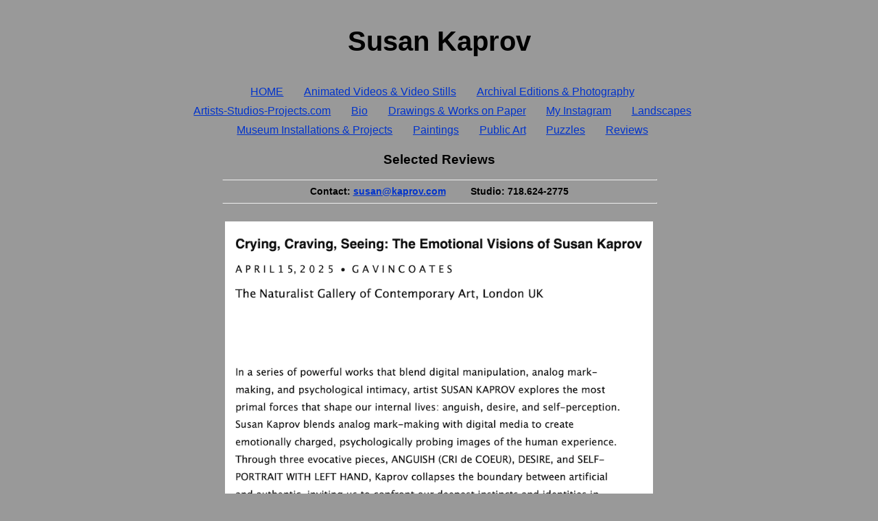

--- FILE ---
content_type: text/html; charset=UTF-8
request_url: http://kaprov.com/review/index.html
body_size: 9563
content:
<!DOCTYPE html>
<html lang="en">
<head>
	<meta charset="utf-8">
	<meta name="viewport" content="width=device-width, initial-scale=1.0">
	<link href="/styles.css" rel="stylesheet" type="text/css">
	<title>Susan Kaprov: Reviews</title>
</head>
<body>

<p class="page-title">Susan Kaprov</p>
<!-- kaprov nav links toc 2025 -->
<ul class="nav">
	<li><a href="/index.html">HOME</a></li>
	<li><a href="/anim-n-video/index.html">Animated Videos &amp; Video Stills</a></li>
	<li><a href="/archive-n-photo/index.html">Archival Editions &amp; Photography</a></li>
	<li><a href="https://www.artists-studios-projects.com/where-do-we-come-from">Artists&#8209;Studios&#8209;Projects.com</a></li>
	<li><a href="/bio/index.html">Bio</a></li>
	<li><a href="/drawing/index.html">Drawings &amp; Works on Paper</a></li>
	<li><a href="https://www.instagram.com/artforthecentury/">My Instagram</a></li>
	<li><a href="/landscape/index.html">Landscapes</a></li>

	<li><a href="/museum/index.html">Museum Installations &amp; Projects</a></li>
	<li><a href="/painting/index.html">Paintings</a></li>
	<li><a href="/public-art/index.html">Public Art</a></li>
	<li><a href="/puzzle/index.html">Puzzles</a></li>
	<li><a href="/review/index.html">Reviews</a></li>
</ul>

<p class="page-subtitle">Selected Reviews</p>
<hr class="hr-center-half">
<p class="contact">Contact: <a href="mailto:susan@kaprov.com">susan@kaprov.com</a>
<span class="contact-gap"> </span>Studio:&nbsp;718.624&#8209;2775</p>
<!-- &#8209; is non-breaking hyphen so phone doesn't split -->
<hr class="hr-center-half">
<br>

<p class="description"><!-- style="margin-left:25%;" -->
    <img src="images_big/2025_naturalist_gallery_article.png" width="786" height="573" alt="Kaprov Naturalist Gallery Article, 2025">
	<br>
	<em>Article continues as <a href="images_big/2025_naturalist_gallery_article.pdf">illustrated multi-page pdf&hellip;</a></em>
	
	<!-- >
		<a href="https://www.riotmaterial.com/susan-kaprov-conversations-on-art/">link</a>
		or as <a href="images_big/riot-material-article.pdf">pdf</a></em>
	-->
</p>
<br>
<br>

<hr class="hr-center-half">
<p class="description"><!-- style="margin-left:25%;" -->
	<img src="images_big/riot-material-pg1.jpg" alt="picture of article page 1" width="816" height="604">
	<br>
	<em>Article continues as
		<a href="https://www.riotmaterial.com/susan-kaprov-conversations-on-art/">link</a>
		or as <a href="images_big/riot-material-article.pdf">pdf</a></em>
</p>
<br>
<br>

<hr class="hr-center-half">
<br>
<p class="description">Artists-Studios-Projects  <a href="https://www.artists-studios-projects.com/where-do-we-come-from">https://www.artists-studios-projects.com/where-do-we-come-from</a> </p>

<br>
<hr class="hr-center-half">
<br>

<p class="art-image"><img src="images_big/nyarts-banner.jpg" width="124" height="25" alt="nyarts magazine banner"></p>
<p class="review-headline">BERLINER KUNST</p>
<p class="art-desc">Vol. 8 no 11/12 International Edition<br>
<a href="http://www.nyartsmagazine.com">www.nyartsmagazine.com</a></p>
<p class="review-headline">Susan Kaprov: Captivating the Public Sphere</p>
<p class="review-author">by John Perreault</p>


<div class="review-image" style="width:420px;">
	<p class="art-image"><img src="images_big/mandala-bio-reduced.jpg" width="400" height="292" alt="mandala-bio-reduced"></p>
<p class="art-desc">Mandala for the 21st Century. 56 feet diameter.</p>
	<p class="art-media">Porcelain enamel on steel (visualization: project pending).</p>
	<p class="art-desc">Site: Corner of Broadway &amp; Houston St. NYC.</p>
</div>



<div class="art-desc">
<p>Like many artists, Susan Kaprov tackles a full range of techniques and formats: from drawings, to large public murals installations, to photographs, to paintings that are for galleries or private collections. She has worked on paper, canvas, wood, aluminum, and produced a 54 foot enamel-on-glass wall installation. Think of it as the Picasso effect. Once one goes beyond mere formalism, then what one says can take many forms. In fact, exploring new technologies, whether digital processes or flat-bed scanners, can offer the challenges that trigger inspiration and invention. Picasso covered the gamut of format and media for his time --- from painting and printmaking to sculpture and ceramics. And although he did not tackle photography, he even tried his hand at plays and poems.</p>

<p>But there is a drawback. When an artist works in a number of genres, techniques, and technologies it is sometimes difficult for the casual viewer to discern continuities.</p>

<p>It used to be a juried exhibition commonplace that if the slides entered by one artist might conceivably comprise a group show, the artist had to be rejected. Is sticking to only one theme and image the only sign of seriousness. Or was it because galleries (and museums and critics and curators) need art that can be branded?</p>

<p>Fortunately, the puzzle of Kaprov&rsquo;s body of work is easily solved. Some might initially have difficulty in seeing the common denominators of her jigsaw puzzle paintings, her scanner photos, and her public art commissions, but at least two things unite her oeuvre: a personal palette of bright, highly saturated color and, structurally, the assemblage of discrete units into larger wholes. The color pops out at you; it is luscious in the flower pieces, radioactive in the digital mutation images, rich and moody in the jigsaw puzzle paintings, and appropriately up-beat in the public commissions.</p>

<p>Color is very difficult to particularize and it takes getting to know the artist’s work to be able to pick out a palette. An exercise for art students or art historians might be the following: using paint chips, from memory assemble a Matisse palette, a Rothko palette, an Ellsworth Kelly palette and perhaps not in the too distant future a Kaprov palette. Many of my victims, I suspect, might fail. It is easier to recognize a palette than to recreate it on the spot from memory. Structure, on the other hand, is easier to remember.</p>

<p>In most of the works of Kaprov&rsquo;s that I&rsquo;ve seen the all-over repetition of discrete units is the structural principle. In earlier works on paper such as Kingdom, in the flower scanner photographs that make up her "Nature_last modified" series, and in some of her public works such as Urban Helix (2002) at Polytechnic University the units are consciously ordered, are "composed." In other works, the units are assembled by chance, as in the jigsaw puzzle paintings or the proposal for a mural on Houston and Broadway called Mandala for the 21st Century. Kaprov says she "loves color." and she "loves to use chance," feeling that her random juxtaposition of pre-painted puzzle shapes open up the artwork to combinations that she herself---or anyone else, for that matter---could not have come up with. I agree. The freely painted puzzle shapes are in themselves small paintings; when locked together at random they create fresh and energetic fields of color and abstract paint-handling.</p>

<p>The big names in public art started out producing gallery art: Claes Oldenburg, Richard Serra, Christo, Dennis Oppenheim, Vito Acconci. Kaprov may be doing it the other way around. She&rsquo;s already completed thirteen commissions; the gallery exhibitions will have to follow. She is already in the collection of the Brooklyn Museum (with 20th Century Dilemma, a 14 foot photomontage on aluminum done in 1983), The Air and Space Museum, the Metropolitan Museum of Art, and many other public collections.</p>

<p>Kaprov&rsquo;s foray into public art has become a calling. At a certain point she decided that she did not like working alone all the time in her studio. Also, more people see public art than ever see art shown in galleries. To prepare herself to compete for commissions, she took courses in architecture and model-making. Eventually this paid off. She was able to communicate her vision; the commissions started rolling in.</p>

<p>Work space requirements are another advantage to a focus on public art competitions. Not too long ago Kaprov had to give up her Manhattan studio when the rent tripled. Since most public art is produced at factories or ateliers outside the artist&rsquo;s personal work place, a huge, expensive studio is not absolutely necessary. The imagery for Urban Helix was created on Kaprov&rsquo;s computer and the actual glass panels made in the famous Franz Mayer glass studio in Munich.</p>

<p>Kaprov, of course, now is confronted with the predicament that all artists working in the realm of public art face. With a few exceptions, the art world simply does not track, never mind evaluate, the genre. Consequently, there is little art criticism that addresses particular works or, in fact, the field as a whole. Some will answer that the works are spread far and wide, are sometimes not all that accessible, particularly if they are commissioned by corporations. Plus public art is on the whole quite wretched.</p>

<p>I would counter that earth works were spread far and wide and were often really, really inaccessible, but critics and historians had no problem writing about them. Furthermore, most public art is wretched because there is no art criticism. There is no feedback except occasional public outcry, usually uninformed, usually off the mark.</p>

<p>There&rsquo;s another reason why there is virtually no art criticism about public art: the sale has already been made.</p>

<p>But isn&rsquo;t that the case with most art shown in museums?</p>

<p>Not always, particularly when it comes to art borrowed for an exhibition. Besides, there&rsquo;s always more work by the same artist ready for sale somewhere else, often close by.</p>

<p>For the record, I actually went to Brooklyn to see Kaprov&rsquo;s Urban Helix, which is what inspired this more general treatment of her work. It is an easy ride on the N and to see Kaprov&rsquo;s spectacular glass wall installation you don&rsquo;t even have to pass the metal-detector in the lobby of the Joseph and Violet Jacobs Building on the MetroTech campus of the Polytechnic University. The theme of fractals and other scientific images totally fits the situation and the space. It&rsquo;s a breathtaking piece.</p>

<p>A studio visit confirmed my suspicions. Kaprov is someone to watch. I particularly like the jigsaw puzzle paintings. Her flower scanner photos are gorgeous and there&rsquo;s a lot to be said for the mutant vegetable images she recently showed at the Santa Barbara Museum of Art.</p>

<p>Where does Kaprov fit in the larger scheme of things?</p>

<p>Neo P&amp; D? She certainly utilizes the grid, in an anti-minimal manner. But she does not intend the feminism or the decorative nose-thumbing of the original Patterning and Decoration movement. I&rsquo;d say that since science is one of her themes the use of rational schemata is a natural. Since nature is another, saturated color is a natural too. In the meantime, her public art works multiply and certainly enliven a multitude of public spaces. Public art requires a specialized talent and Kaprov has it.</p>

</div>


<br>
<hr class="hr-center-half">
<br>

<!-- original article (paywall) <a href="https://www.nytimes.com/2003/03/14/arts/critic-s-notebook-the-art-of-the-code-or-at-play-with-dna.html">original article (paywall)</a>

free gift-link:
<a href="https://www.nytimes.com/2003/03/14/arts/critic-s-notebook-the-art-of-the-code-or-at-play-with-dna.html?unlocked_article_code=[base64]&smid=url-share"
>article</a>

-->
<p class="review-headline">
<img src="images_big/nytimes-banner-grey.jpg" width="177" height="25" alt="nytimes-banner-grey"></p>
<p class="review-headline">CRITIC'S NOTEBOOK; The Art of the Code, Or, at Play With DNA</p>
<!-- wrong date was on article, saying Tuesday, October 14, 2009 -->
<p class="art-desc">Friday, March 14, 2003
(<a href="https://www.nytimes.com/2003/03/14/arts/critic-s-notebook-the-art-of-the-code-or-at-play-with-dna.html?unlocked_article_code=[base64]&smid=url-share"
>article</a>)</p>
<p class="review-author">By SARAH BOXER</p>
<br>

<div class="art-desc"> <!-- style="text-align:left; max-width:35em; margin-left: 25%; " -->

<p>It turns out that code, on rare occasions, can be visual fun. Ms. Anker&rsquo;s own pieces, &ldquo;Cyber-chrome Chromosome,&rdquo; a set of steel wool and bronze wool X&rsquo;s representing the paired chromosomes of a hippopotamus, is witty and bright. But by and large DNA artists are an earnest lot, and they tend to use the genetic code as shorthand for anti-genetic moralizing.</p>

<p>Kevin Clarke&rsquo;s &ldquo;Eight Pages from the Book of Michael Berger&rdquo; is an image of a pastel-colored tower of robots, superimposed on a background of the letters ACGT, which stand for the chemical bases of DNA, adenine, cytosine, guanine and thymine. The message seems to be that a new race of robots is being built with the genetic code. And Helen and Kate Storey&rsquo;s &ldquo;Design 26: Spinal Column Dress,&rdquo; showing a fashion photograph of a woman with a pony tail that seems to morph into a spinal column that in turn tails off into the train of a dress made of the bands of DNA sequencing gel, plays on the idea of -- what else? -- designer genes.</p><!-- yes, the article online uses dash dash instead of &mdash; -->

<p class="review-highlight">In the same room is Susan Kaprov&rsquo;s &ldquo;Garden of Altered Delights,&rdquo; luridly colored photographs of a number of curious hybrid plants including the strawberry-lemon and the peppercorn. Far from being scary, these pictures make you curious and a little hungry. What do those fruits taste like?</p>

<p>Apparently, it is very hard to make visual hay of genetic code. Indeed, there seems to be a much more natural bridge between genetics and music. (Maybe because music, like genetics, is written in code.) At the New York Academy of Sciences, Frank Gilette&rsquo;s &ldquo;Broken Code (for Luria)&rdquo; has stirred the score of a Gregorian chant into a swimmy-looking black-and-white abstraction about mitosis. In &ldquo;Women in Science (Genomically Yours),&rdquo; a small show at Universal Concepts Unlimited, a gallery in Chelsea, you can hear Susan Alexjander&rsquo;s &ldquo;Swquencia,&rdquo; derived from the molecular frequencies of each amino acid. The music for adenine, with chimes and violin, sounds New Age. Guanine sounds spacey. Thymine is jazzy, with a hint of bluegrass.</p>

<p>Of the many DNA shows around New York, the most varied and diverting, if messy and makeshift, is &ldquo;Genomic Issue(s): Art and Science&rdquo; at the art gallery of the Graduate Center of the City University of New York, organized by Marvin Heiferman and Karen Sinsheimer. It spills out from the art gallery to the hallways and into the student lounge. In the window of the gallery, you can see Bryan Crockett&rsquo;s giant mice, one sculpture foe each of the seven deadly sins. The mice, chiseled out of sparkly pink cultured marble, are the kitsch, post-genetic descendants of Michelangelo&rsquo;s slaves emerging lazily from blocks of marble.</p>

<p>This exhibition stands out because it captures not only the moral problems but the twisted thrill of messing with nature.</p>
</div>


<hr class="hr-center-half">
<br>
<br>


<p class="review-headline"><img src="images_big/la-times-banner-grey.jpg" alt="la times banner
" height="29" width="220"></p>
<p class="review-headline">May 14, 2011</p>
<p class="review-headline">Can&rsquo;t afford a whole artwork? How about a fragment or detail?</p>
<p class="review-author">by Kathy Price-Robinson</p>
<p class="art-image"><img src="images_big/la-times-flowers.jpg" width="474" height="346" alt="la-times-flowers"></p>
<br>

<div class="art-desc">
<p>After the flooring is laid, the walls are painted and the furniture is repositioned at the end of a remodel, what&rsquo;s left?</p>

<p>The fragments, like the one shown above right, are typically 8 by 10 inches and printed on archival paper.</p>

<p>The creator of these particular pieces, Susan Kaprov, lives in New York City. Her works are in the permanent collections of such museums as the Museum of Modern Art in New York, the Metropolitan Museum of Art, the Museum Boijmans van Beuningen in Rotterdam, the Yale University Art Gallery and the Corcoran Gallery of Art, among others.</p>

<p>Kaprov and other artists have taken part in this unique initiative by the Haydn Shaughnessy Gallery in Cork, Ireland.</p>

<p>According to Shaughnessy, "It&rsquo;s a great way to start a collection, to remodel or redecorate the home or to give to younger people to help them start a collection and enrich their appreciation of art."</p>

</div>

<br>
<hr class="hr-center-half">
<br>

<br>
<p class="review-headline">Chinese takeout boxes take artful turn at Brevard Art Museum</p>
<p class="review-headline">In Print: Thursday, July 2, 2013</p>
<p class="review-author">by Lennie Bennett, Times Art Critic</p>

<div class="review-image" style="width:320px;">
	<p class="art-title-small">Susan Kaprov</p>
	<p class="art-title-small">Aftermath</p>
	<p class="art-media">Flattened paper take-out carton with gas-x pills.</p>
	<p class="art-image"><img src="images_big/melbourne-fl-takeout-carton.jpg" width="277" height="284" alt="melbourne-fl-takeout-carton"></p>
</div>
<div class="art-desc">

	<p>Melbourne is a bit of a hike across the state for most of us, two to three hours depending on starting point and traffic, but that part of our East coast is a fun getaway for many families here wanting an Atlantic beach vacation. And there are good deals to be had.</p>

	<p>So, if you&rsquo;re considering a trip to that area in July or early August, also consider stopping in at the Brevard Art Museum to see &ldquo;Take Out,&rdquo; one of the most whimsical theme exhibitions I have come across recently.</p>

	<p>It features almost 200 artists (about 25 from the Tampa Bay area) whose invitation to participate included a white Chinese takeout carton that had to be the basis, starting point or inspiration for their work. The results are a wonderful example of hos creative minds approach a subject in myriad ways and should inspire those who see the show, especially children.</p>

	<p>The interpretations are sometimes visual puns. Rick Piper&rsquo;s container, which he opened and set up for <em>The Take Out Window, </em>adds a dummied front page of the <em>New York Times</em> with the headline <em>Rival Gang Take Out Mob Boss in Chinatown.</em> Clever.</p>

	<p>Some are highly conceptual. Joe Griffith and Kym O&rsquo;Donnell made pinhole cameras from two containers with photographs of the containers pinned behind them. David McKirdy folded one from a sheet of his signature burned dot paper as a charred origami-like vessel.</p>

	<p>Most are interesting uses of the container&rsquo;s form. Mandy Macias upends it and makes a pagoda wind chime. Dottie Stickley, Rick Dillen and Roni McCollough-Sheppard devised humorous modes of transportation from them: a wagon loaded with Silk Toad fabrics pulled by a camel; a &ldquo;vintage Asian RV&rdquo; faced with bamboo strips, and a padded and beaded litter, the top pole a chopstick. Rebecca Skelton retooled her container in copper, blooming from a base of leaves.</p>

	<p class="review-highlight">Susan Kaprov&rsquo;s &ldquo;Aftermath&rdquo; a wryly humorous collage of gas-x pills covering a flattened take-out container was particularly witty.</p>

	<p>Some are more inventive and technically proficient than others, but they all are reminders that creativity isn&rsquo;t necessarily about creating great art; it&rsquo;s more often about having fun.</p>

	<p><strong>If you go<br>
	Take Out</strong><br>
	The exhibition is at the Brevard Art Museum, 1463 Highland Ave., Melbourne, through Aug. 9. Hours are 10 a.m. to 5 p.m. Tuesday through Saturday, extended to 7 p.m. Thursday, and 1 to 5 p.m. Sunday. Admission is $5 adults, $3 seniors and $2 children and students with ID. Free on Thursday. brevardartmuseum.org or (321) 242-0737. To see more examples, got to brevardartmuseum.org/flashgallery.index.asp.</p>
</div> <!-- end of class="art-desc" -->

<br>
<hr class="hr-center-half">
<br>


<p class="art-image"><img src="images_big/moma-2013-going-to-pieces.jpg" width="683" height="1042" alt="moma-2013-going-to-pieces"></p>

<br>
<hr class="hr-center-half">
<br>


<p class="art-image"><img src="images_big/las-vegas-rtc-article.jpg" width="683" height="1093" alt="las-vegas-rtc-article"></p>


<br>
<hr class="hr-center-half">
<br>


<br>
<p class="review-headline">See Susan Kaprov <a href="double-exposure-mag.html">Interview in <em>Double Exposure</em></a></p>


<br>
<hr class="hr-center-half">
<br>


	<p class="review-headline"><img src="images_big/digital-giraffe.jpg" width="437" height="138" alt="digital-giraffe"></p>
	<p class="review-headline"><a href="http://www.giraffe.com/gr_faves.html">http://www.giraffe.com/gr_faves.html</a></p>
	<p class="art-desc">A new sports video called &ldquo;Going the Distance,&rdquo; by Susan Kaprov, brilliantly recreates the world of sports as a dance animation. Created for the University of Iowa&rsquo;s new Carver-Hawkeye arena, the video merges animation, sports footage, choreography and intense color to produce fascinating moving films of sports in action. More of Kaprov&rsquo;s work, fired enamel glass windows, can be seen at her website at <a href="http://wwww.kaprov.com">www.kaprov.com</a></p>
	<p class="review-author">Copyright Corinne Whitaker, Digital Giraffe, June 2012</p>
	<p class="art-desc">(<a href="/anim-n-video/index.html">See “Going the Distance” videos.</a>)

	<br>
	<hr class="hr-center-half">

<!-- kaprov nav links toc 2025 -->
<ul class="nav">
	<li><a href="/index.html">HOME</a></li>
	<li><a href="/anim-n-video/index.html">Animated Videos &amp; Video Stills</a></li>
	<li><a href="/archive-n-photo/index.html">Archival Editions &amp; Photography</a></li>
	<li><a href="https://www.artists-studios-projects.com/where-do-we-come-from">Artists&#8209;Studios&#8209;Projects.com</a></li>
	<li><a href="/bio/index.html">Bio</a></li>
	<li><a href="/drawing/index.html">Drawings &amp; Works on Paper</a></li>
	<li><a href="https://www.instagram.com/artforthecentury/">My Instagram</a></li>
	<li><a href="/landscape/index.html">Landscapes</a></li>

	<li><a href="/museum/index.html">Museum Installations &amp; Projects</a></li>
	<li><a href="/painting/index.html">Paintings</a></li>
	<li><a href="/public-art/index.html">Public Art</a></li>
	<li><a href="/puzzle/index.html">Puzzles</a></li>
	<li><a href="/review/index.html">Reviews</a></li>
</ul>

<p class="copyright">&copy;Susan Kaprov 2025. All Rights Reserved.</p>
<!-- WiredMinds eMetrics tracking with Enterprise Edition V5.4 START -->
<script type='text/javascript' src='https://count.carrierzone.com/app/count_server/count.js'></script>
<script type='text/javascript'><!--
wm_custnum='c5fec0ab2f8e77e2';
wm_page_name='index.html';
wm_group_name='/services/webpages/k/a/kaprov.com/public/review';
wm_campaign_key='campaign_id';
wm_track_alt='';
wiredminds.count();
// -->
</script>
<!-- WiredMinds eMetrics tracking with Enterprise Edition V5.4 END -->
</body>
</html>

--- FILE ---
content_type: text/css
request_url: http://kaprov.com/styles.css
body_size: 8033
content:
/* 
mjr is adding some classes, 
including "art-desc" and "description" text that is like a blockquote  
(extra left and right margins), left-aligned (NOT centered text)

To validate css files see
https://jigsaw.w3.org/css-validator/validator

And to validate this specific css visit
https://jigsaw.w3.org/css-validator/validator?uri=www.kaprov.com%2Fstyles.css&profile=css3svg&usermedium=all&warning=1&vextwarning=&lang=en

Some techniques are available for mobile; 
see https://stackoverflow.com/questions/16647380/max-width-vs-min-width

See https://www.freecodecamp.org/news/css-naming-conventions-that-will-save-you-hours-of-debugging-35cea737d849/
about some style naming conventions.

See
https://www.w3schools.com/css/css3_flexbox_container.asp
about "flex" boxes which can float and rearrange.
Play with sample flexboxes with even horizontal spacing at 
https://stackoverflow.com/questions/23226888/horizontal-list-items-fit-to-100-with-even-spacing/

ps: html (and body?) have default margins which affect artwork (especially on phone screens)
and there are online suggestions with wildcard:    * { margin:0; padding:0}   
 or    body { margin:0; padding: 0}
*/


/* 
partly for semantic explanations, (see night01.html, for example)
partly to get centering for art in paragraphs or divs (won't work for spans, might be okay in tables).
--mjr
*/
.art-image {
	text-align: center;
	margin: auto;
	margin-top: 1rem;
	max-width: 100%;
	height: auto; /* this is trying to keep proportional pix that fit phone,
	but is this over-ridden when img src has width= and height= ??? #TODO */
	/* background-color: #3CA; /* debug */
}


/* 
For descriptions of art, e.g. size & location. Use "media" class for media info!
*/
.art-desc {
	/* style for paragraph: not helpful as a span */
	/* This could be used where there used to be inset blockquotes */
	max-width: 39rem;      /* is responsive, as long as it is not in a TABLE */
	text-align: left;
	margin-left: min(400px,20%);
	margin: auto; /* "auto" allow centering left and right */
	font-size: 1.0rem; /* do I want line height, too? */
	/* padding: 0.2rem; /* unnecessary: html & body have default 8px padding or margin */
	/* background-color: #FCA; /* debug */
}



.description {
	/* style for paragraph: not helpful as a span */
	/* This could be used where there used to be inset blockquotes */
	max-width: 39rem;      /* is responsive, as long as it is not in a TABLE */
	text-align: left;
	
	margin: auto; /* "auto" allow centering left and right */
	/* alternative margin ideas, most of which are asymmetrical.
	margin: 0em max(40px,85%) 0em 15%;  /* Top, Right, Bottom, Left */
	/* was margin: 0em 15% 0em 15%;
	but that froze the left margin when width reached 38rem */
	/* margin-left: min(400px,35%); */
	/* background-color: #FCA; /* debug */
	font-size: 1.0rem; /* do I want line height, too? */
	/* padding: 0.2rem; /* unnecessary: html & body have default 8px padding or margin */
}

.description-wide {
	/* is this used anymore? TODO check */
	/* style for paragraph: not helpful as a span */
	max-width: 48rem;      /* is responsive, as long as it is not in a TABLE */
	text-align: left;
	margin: auto;
	/* ?? margin-left: min(200px,25%); */
	/* background-color: #FCA; /* debug */
	/* padding: 0.2rem; /* unnecessary: html & body have default 8px padding or margin */
}

/* 
See class "text" below for regular text, but I'm trying to remove that name
from everywhere. */



/*
This is replacing many "smalltitle" and "smalltitlebold"
see also art-title-small   (should it be renamed art-subtitle??)
see also page-title and page-subtitle (or h1 h2?)
--mjr
*/
.art-title {
	text-align: center;
	font-size: 1.2rem;   /* was 10pt */
	font-weight: bold;
	font-style: normal;
	margin: 1rem auto 1.6rem;  /* top left&right bottom */
	/* auto lets it calculate left&right to be in center */
	/* background-color: #F36; /* debug */
}



/* 
pretty much the same as description
Intended for descriptions of artwork media, which tend to be bold
 */
.art-media {
	/* style for paragraph: not helpful as a span */
	/* This could be used where there used to be inset blockquotes */
	max-width: 39rem;      /* is responsive, as long as it is not in a TABLE */
	text-align: left;
	margin: auto;
	/* margin: 0em max(40px,85%) 0em 15%;  /* Top, Right, Bottom, Left */
	/* was margin: 0em 15% 0em 15%;
	but that froze the left margin when width reached 38rem */
	/* margin-left: min(400px,35%); */
	font-size: 0.9rem; /* do I want line height, too? */
	font-weight: bold;
	color: #000; /* font color, redundant from body, where fonts are chosen */
	/* background-color: #F0A; /* debug */
	/* padding: 0.2rem; /* unnecessary: html & body have default 8px padding or margin */
}


/* 
Lists of blockish items such as captioned pix which wrap to fit page-size.
Usage:  <ul class="horizlist">  and then <li> 
(Don't define as #horizlist which is unique ID, only one per page.)

This could also be done with "flexblock"s (work in all modern browsers), e.g.
.pic-box  {
  display: flex;
  flex-flow: row wrap;  
}    / * this one lays them out horizontally, with wrapping as screen shrinks. * /
Might need to specify the size of the pic-box
See
https://www.w3schools.com/css/css3_flexbox_container.asp
about "flex" boxes which can float and rearrange.

--mjr

this used to be called horizlist for sacc
?? Is there any way to specify that sometimes I want 4 across max, 
and other times I want 5 across. Do block flex have that option??

I can control number of side-by-side blocks by adjustment of XX in
 <ul class="images-list-wrap" style="width: min(96%, XXrem);"
 
 See
 https://stackoverflow.com/questions/23226888/horizontal-list-items-fit-to-100-with-even-spacing/
 perhaps for getting the side-by-side inline-blocks to space evenly horizontally
 (currently they are tight sige by side, leaving any extra room at right side)
 */


/* 
trying out flexbox...
Can play with it using testpix3.html and test-nav-menu.html which have internal style declaration rather than stylesheet.

based upon
https://stackoverflow.com/questions/23226888/horizontal-list-items-fit-to-100-with-even-spacing/

and see https://www.w3schools.com/css/tryit.asp?filename=trycss3_flexbox_flex-grow
for place to play with the flex-grow:0  that can tell items not to widen themselves!
*/
.images-list-wrap {
	display: flex;
	flex-wrap: wrap;
    justify-content: center;
	/* align-items: center; /* Default? Made no difference! */
	/* align-content: stretch; */
    /* overflow: scroll; */
    
    	/* Browsers have 40px default ul/li padding, which I'm over-riding. */
	padding-left: 0px;
    
	width: min(96%, 85rem);  /* was 65rem */
	margin: auto; /* will auto center the block itself, not the text : )  */
	/* debug   border: 1px solid black; */
	/* background-color: #999; /* was showing white patches. this didn't help */
	/* debug  background-color: green; */ 
	/* padding: 1px; margin-left: 0; */
	/* --mjr */
}

.images-list-wrap li { 
	list-style: none; /* prevents bullet list and line breaks between list items */
	display: inline-block;  /* "inline-block" better than "inline" */ 
	/* unnecessary:       flex: 0 1 auto; /* default? */
	margin: .2rem;  /* margin: auto doesn't make them evenly space. darn.  */
	padding: 0.2rem; /* tb lr */
	/* border: 1px solid black;     border mostly helpful for debug! */
	/* --mjr */
	/* debug  background-color: green; */ 
}


/* 
Flowing list of artwork, version two for "Into the Labyrinth" with more air around the artwork and borders turned off since the images were photographed with frames. 
*/
.images-list-wrap-air-no-border {
	display: flex;
	flex-wrap: wrap;
    justify-content: center;
	/* align-items: center; /* Default? Made no difference! */
	/* align-content: stretch; */
    /* overflow: scroll; */
    
    	/* Browsers have 40px default ul/li padding, which I'm over-riding. */
	padding-left: 0px;
    
	width: min(98%, 65rem);  /* was 96%, 65rem */
	margin: auto; /* will auto center the block itself, not the text : )  */
	border: none; /* debug 1px solid red;  */
	/* background-color: #999;  was showing white patches. this didn't help */
	/* debug  background-color: green; */ 
	/* padding: 1px; margin-left: 0; */
	/* --mjr */
}

.images-list-wrap-air-no-border li { 
	list-style: none; /* prevents bullet list and line breaks between list items */
	display: inline-block;  /* "inline-block" better than "inline" */ 
	/* unnecessary:       flex: 0 1 auto; /* default? */
	margin: .8rem;  /* was .2rem */ /* margin: auto doesn't make them evenly space. darn.  */
	padding: 0.8rem; /* was .2rem */ /* tb lr */
	/*border-style:  none;   1px solid green;   */
	/* border: none; /* debug 1px solid green; /* was  */
	/* --mjr */
	/* debug  background-color: green; */ 
}

/* 
Trying to get the "Into the Labyrinth" artwork in (drawings/index)
so that on desktop large browser, I get 5 across at full-size thumbnails (currently 170w x 220t)
while on phone I get two of them across, squished a little, rather than just 1 across.
*/
.shrink-to-fit {
	/* was shrinking too much so I've turned it off to figure out later. */
	/* width: min(38%, 170px); */
}

/* 
Lists of blockish items such as captioned pix which wrap to fit page-size.
Usage:  <ul class="horizlist">  and then <li> 
(Don't define as #horizlist which is unique ID, only one per page.)

This is my OLD WAY, without flexblock, that had the unfortunate effect of
having all pictures slide to left and leave bigger right-side gap if not evenly fitting.
 */
.images-list-wrap-notflex { 
	width: min(96%, 85rem);  /* was 65rem */
	margin: auto; /* will auto center the block itself, not the text : )  */
	/* debug border: 1px solid black;  */ 
	/* padding: 1px; margin-left: 0; */
	/* --mjr */
}

.images-list-wrap-notflex li { 
	list-style: none; /* prevents line breaks between list items */
	display: inline-block;  /* "inline-block" better than "inline" */ 
	margin: .2rem;  /* margin: auto doesn't make them evenly space. darn.  */
	padding: 0.2rem; /* tb lr */
	border: 1px solid black;
	/* --mjr */
	/* debug  background-color: green;  */
}



/* 
Not being used. If used, should live inside a div with maxwidth and margin: auto.
Is alternative to horizlist, above, but for divs instead of ul & li. 
These snug to right side of previous block if page has room, else wrap down & left.
*/
.floater { 
	display: inline-block; 
	padding: 0 1px;  /* makes room INside the border. tb lr */
	margin: 1px 4px; /* makes room OUTSIDE of border. tb lr */
	/* debug   background-color: green; */
	border: thin grey black;
	/* float: left; dissatisfying: they don't stay in listy lines anymore */
	/* --mjr */
}

/* 
merely nav for the test pages, shouldn't be used on site.
 --mjr 
 */
.testlist {
	background-color: #FCA;
	width: min(38rem, 60%);
	margin: auto;
}

/* typical horizontal ruler, taking up middle half of screen */ 
.hr-center-half {
	width: 50%;
	margin-left: 25%;
		/* --mjr */
}

/* 
For contact info (name, web, and phone) 
*/
.contact {
	width: 96%;  /* trying to force break in middle instead of edge */
	margin: auto; /* floats to center */
	text-align: center;
	font-size: 0.9rem; /* was 10pt */
	font-weight: bold;
	font-style: normal;  /* i.e. not italic */
	/* background-color: #FCA; /* debug */
	/* padding: 0.2rem; /* unnecessary: html & body have default 8px padding or margin */
		/* --mjr */
}

/*
Leaving a little room between email and phone number.
--mjr
*/
.contact-gap {
	padding-left: 2rem; /* try min or max? */
	/* background-color: #FCA;  debug */
}


/* 

in 2025 I don't think I'm using tables any more!!
And don't want borders.

2023??
Here's my best table style yet, in terms of being responsive.
Note: margin: auto; makes table, div, paragraph float into middle!
Doesn't work for spans and other "inline" things.
margin: auto is the same as 
margin-left: auto; margin-right: auto; which is the same as: 
margin: 0 auto;  /* tb lr * /

see  
https://www.hongkiat.com/blog/css-margin-auto/ 
and
https://stackoverflow.com/questions/3170772/what-does-auto-do-in-margin-0-auto

 --mjr 
 */

table.interview {
	margin: 0 auto;
	border: 0px solid;
	width: min(826px,80%);
	text-align: center;
	border-spacing: 0;
	/* background-color: #FCA; /* debug */
	/* padding: 0.2rem; /* unnecessary: html & body have default 8px padding or margin */
	/* --mjr */
}
table.interview td {
	border: 0px solid;
}


table.fourpix {
/* is this used anymore? TODO */
	margin: 0 auto;
		/* border: 1px solid black;     border mostly helpful for debug! */
	width: min(1000px,80%);
	text-align: center;
	vertical-align: middle;
	padding: 0px;
	border-spacing: 0;
	/* background-color: #FCA; /* debug */
	/* --mjr */
}
table.fourpix td {
	border: 1px solid black;
	padding: 2px;
}


/* 
My table formats for kaprov-las-vegas might be helpful in other table grid displays
Hmmm, maybe these aren't used anymore?? TODO
--mjr
*/
table.tableSomeSpaceCenter {
	margin: 0 auto;
	width: min(1334px,90%);       /* was unresponsive when merely 1334 */
	border: 1px solid; 
	text-align: center; 
	padding: 1px; 
	border-spacing: 2px; /* was 0px */
	/* background-color: #336699; /* for debug */
	/* --mjr */
}
table.tableSomeSpaceCenter th,td{
	width: 300px; 
	text-align: center; 
	vertical-align: middle; 
	border: 1px solid; 
	border-spacing: 7px; /* doesn't seem to matter */
	padding: 5px;
}
table.tableSomeSpaceCenter td.shortCaption {
	height: 49px; /* better 1.8rem ??  */
	text-align: center;
	vertical-align: middle;
	border: 1px solid;
	/* background-color: #336699; /* for debug */
}



/* 
Table format for domestic bliss, which has smaller thumbs 
--mjr
This probably isn't being used anymore, 2023
*/
table.tableThinPaintings {
	margin: 0 auto;
	width: 1000px; 
	border: 1px solid; 
	text-align: center; 
	padding: 0px; 
	border-spacing: 2px;
	/* background-color: #336699; /* for debug */
	/* --mjr */
}
table.tableThinPaintings th,td {
	width: 300px; 
	text-align: center; 
	vertical-align: middle; 
	border: 1px solid; 
	border-spacing: 1px; /* doesn't seem to matter */
	padding: 0px;
	/* background-color: #336699; /* for debug */
}
table.tableThinPaintings td.shortCaption {
	height: 49px; /* better 1.8rem ??  */
	text-align: center;
	vertical-align: middle;
	border: 1px solid;
	/* background-color: #336699; /* for debug */
}






/* 
For navigation instructions like "Click image for enlargement" 
This is identical to .page-subtitle except also has italics
Added this to all pages that say "Click ..."
*/
.nav-instructions {
	text-align: center;
	font-size: 1.1rem;
	font-style: italic;
	font-weight: bold;
	color: #000; /* would dark grey be good?? e.g. #333 */
	line-height: 1.0;
	/* background-color: #963;  for debug */
	/* padding: 0.2rem;  unnecessary: html & body have default 8px padding or margin */
}


/*
Kaprov.com standard lots-of-links navigation bar(s)
*/
	/* font-weight: bold; Ugly expansion */
.nav a:hover {
	color: #03C;
	font-style: normal;
}

ul.nav {
	text-align: center; /* make the various elements float to middle */
	list-style: none;  /* hides the bullet-list prefix bullets */
	max-width: 50rem; 
	margin: 0 auto;   /* topbot  sides. Important: centers the whole block. */
	line-height: 1.8;   /* Is in terms of current font-size. Was 12pt */
	color: #03C;
	font-style: normal;
	font-weight: normal;
	
	/* Browsers have 40px default ul/li padding, which I'm over-riding. */
	padding-left: 10px;

	/* border: thin solid black;  /* for debug */
	/* background-color: #963; /* ugly color, for debug */
}

ul.nav li {
	vertical-align: top;
	display: inline;
	margin: 0.2em;
	color: #03C;
	font-style: normal;
	font-weight: normal;
	font-size: 1rem;   /* was 12pt */
	
	padding: 0rem 0.6rem; /* topbot sides */

	/* border: thin solid black;  /* for debug */
	/* background-color: #f69; /* ugly color, for debug */
}



/*
Kaprov.com Index Page will have vertical list of links instead of our horizontal standard lots-of-links navigation bar(s).
These links are the same look as the standard horizontal.
check https://www.w3schools.com/css/css_navbar_horizontal.asp 
[ ] TODO: find a way to share the shared look!
??? Is this a first attempt, un-used, redundant with lines 784+ below ??? 
*/

	/* font-weight: bold; Ugly expansion */
.navOnIndex a:hover {
	color: #03C;
	font-style: normal;
}

ul.navOnIndex {
	text-align: center; /* like standard which makes the various elements float to middle */
	list-style: none;  /* hides the bullet-list prefix bullets */
	max-width: 50rem; 
	margin: 0 auto;   /* topbot  sides. Important: centers the whole block. */
	line-height: 1.8;   /* Is in terms of current font-size. Was 12pt */
	color: #03C;
	font-style: normal;
	font-weight: normal;
	
	/* Browsers have 40px default ul/li padding, which I'm over-riding. */
	padding-left: 10px;

	/* border: thin solid black;  /* for debug */
	/* background-color: #963; /* ugly color, for debug */
}

ul.navOnIndex li {
	vertical-align: top;
	/* display: inline;  ?? should I specify display:block ?? */
	margin: 0.2em;
	color: #03C;
	font-style: normal;
	font-weight: normal;
	font-size: 1rem;   /* was 12pt */
	
	padding: 0rem 0.6rem; /* topbot sides */

	/* border: thin solid black;  /* for debug */
	/* background-color: #f69; /* ugly color, for debug */
}


/* 
These link colors are copied from the default styles in all pages 
--mjr 
*/

/* unvisited link */
a:link {
  color: #03C;
}

/* visited link */
a:visited {
  color: #03C;
}

/* mouse over link */
a:hover {
  color: #03C;
}

/* selected link */
a:active {
  color: #03C;
}



/* 
This is good info: some people recommend zeroing out the 8px (?) default margin/padding that
body and html have. Either explicitly or with wildcard  "* { margin:0; padding:0}" 
but doing so might be a bad idea, was trying to fix flexblock having white edges. (scrollbars??)
html {
	margin: 0; /* default 8px 
	padding: 0;
	/* background-color: #FCA; /* debug
}
*/

body {
	background-color: #999; /* light grey (888 is darker, #AAA is lighter) */
	/* background-color: #FCA; /* debug */
	font-family: Arial, Verdana, Helvetica, sans-serif;
	/* NO!   text-align: center;   removed by mjr */
	color: #000; /* our default text color is black */
}



img {
	border-style: none;
	max-width: 100%; /* new for responsive. Can still manually pan bigger, right? */
	height: auto; /* keeps it proportional! */
	/* caution: don't want "display: block" -- it disallows side-by-side pix! */
	/* probably want display: inline-block for side-by-side blocks of pictures with captions ! */
	/* see  https://stackoverflow.com/questions/9189810/css-display-inline-vs-inline-block   */
	/* text-align: center;  Doesn't work */
	/* --mjr */
}


/* should be a p or a div, NOT span! */
.copyright {
	text-align: center; /* won't work if copyright is span! */
	font-size: 0.8rem;   /* was 10pt  */
	color: #444;
	font-style: normal;
	font-weight: normal;
	/* background-color: #FCA; /* debug */
	/* padding: 0.2rem; /* unnecessary: html & body have default 8px padding or margin */
	/* --mjr */
}

/* is this used?? TODO */
table.thumbnailGrid td {
	text-align: center;
	vertical-align: middle;
	padding: 8px;
	/* --mjr */
}





/* 
See also page-subtitle below, for page captions.
See also page-title vs art-title  ... 
--mjr
*/
.art-title-small {  /* was "smalltitle" */
	text-align: center;
	font-size: 0.9rem;   /* was 10pt  */
	font-weight: bold;
	font-style: normal;
}

/*
  Got rid of smalltitlebold: some became art-title-small, 
some should be nav-instructions. Got rid of unused smalltitlegray
*/


/* 
See page-subtitle below and smalltitle above 
not the same as art-title and art-desc 
Gets font-family from body.

#TODO ?? shouldn't this just modify h1 (and h2 for page-subtitle?)
*/
.page-title {
	text-align: center;
	font-size: 2.5rem ;   /* was 30pt */
	font-weight: bold;
	color: #000;   /* redundant from body */
	line-height: 1.0;  /* proportional to font. Don't say rem!  mjr */
	/* background-color: #693; /* for debug */
}


/*
Gets font-family from body.
This is duplicated in nav-instructions, which adds italics.
This is partially duplicated for "artist-name", below, for the "Susan Kaprov:" section headings.
*/
.page-subtitle {
	text-align: center;
	font-size: 1.2rem;
	font-weight: bold;
	color: #000; /* redundant from body */
	line-height: 1.0;
	/* background-color: #963; /* for debug */
}

/*
For the first line on index.html, largest in site.
*/
.site-megatitle {
	text-align: center;
	font-size: 4rem ;   /* was 30pt */
	font-weight: bold;
	color: #000;   /* redundant from body */
	line-height: 1.0;  /* proportional to font. Don't say rem!  mjr */
}

/*
Gets font-family from body.
This is similar to page-subtitle, 
but expressly for including "Susan Kaprov:" above sections of images.
Typically between hr-center-half and art-title (or page-subtitle), e.g.
     <hr class="hr-center-half">
     <p class="artist-name">Susan Kaprov:</p>
     <p class="art-title">Video Stills</p>
*/
.artist-name {
	text-align: center;
	font-size: 1.5rem;
	font-weight: bold;
	color: #000; /* redundant from body */
	line-height: 1.0;
	/* background-color: #963; /* for debug */
}



/*
These are used mostly in review.html
for displaying excerpts from magazine, newspaper, and web reviews.
--mjr
*/

.review-highlight {
	padding: 4px; /* space INSIDE OF border. Margin is outside */
	border: thin solid black;
	/* background-color: #EED; /* pale yellow; was #FF0 bright yellow */
}
.review-headline {
	text-align: center;
	font-weight: bold;
	font-style: italic;
	font-size: 1.4rem;
	font-family: serif;
}
.review-author {
	text-align: center;
	font-size: 0.9rem;
	font-family: serif;
}
.review-image {  
	/* this might be best as div around image & caption */
	text-align: center;
	width: 50%;
	margin: auto;
	border: thin solid black;
	padding: 3px;
	background-color: #AAA; /* lighter grey than #999 debug */
}



/* 
For navigation arrow images that are centered above artwork (art size doesn't matter!)
bummer,  on left side in chrome 114, jun 2023
--mjr
*/
.arrow-group {
	text-align: center;
	margin: auto;
	width: 80%;
	/* padding: 6px solid green;
	border: 6px solid red; */
	line-height: 0.8; /* in terms of current font-size */
	/* background-color: #18F; /* debug */
}

/*
for a span that puts some room between the pair of navigation arrows.
*/
.arrow-group-gap {
	padding-left: 35%; 
	/* background-color: #933; /* debug; */
}

/* 
For span holding (centered) "HOME" link text between the pair of navigation arrows. 
(Instead of arrow-group-gap, above, which was merely space).
If the padding property has two values, e.g. padding: 25px 50px;
first number is top and bottom paddings; second number is ight and left paddings
*/
.arrow-group-home {
	padding: 2% 15%; 
	width: 35%;
	text-align: center;
	/* background-color: #369; /* debug; */
}



/*    - = - = - = - =  - = - = - = - =  - = - = - = - =  - = - = - = - = 
vertical menu 
from https://www.w3schools.com/howto/howto_js_mobile_navbar.asp  


2025 Apr 25; I've been working on this for hours and can't seem to control the 
height of the "HOME..." button, which I would like to have vertically centered
with respect to the hamburger Icon, which is 24 x 24 px. I've even adjusted the
hamburger to be closer to the top but I'm not sure if caches are clearing.
[ ] Todo

?? Should this use html5's <header> or <nav>??

*/

/* .mobile-container { /* unused?? * /
  max-width: 480px;
  margin: auto;
  background-color: #555;
  height: 500px;
  color: white;
  border-radius: 10px;
}
*/

.topnnav {
  overflow: hidden;
  position: relative;
	/* added my mjr... */
	/* padding: 0.3rem; /* want 0.2rem? */
    max-width: 18rem; /* 250px; */
    min-height: 24px; /* trying to show full hamburger */
    margin: auto; /* centers our topnnav bar within page left&right */
    /* border: 2px solid red; /* debug. wasn't showing at first */
}

.topnnav #myLinks {
  display: none;  /* javascript changes this to display:block when hamburger is clicked. */
  background-color: #aaa; /* success; color of the pop-up menu; overrides value in .topnnav */
  /* line-height won't help inside display:block; but maybe height will?; */
  
}

.topnnav a {
  height: 1.2rem; /* experiment */
  /* color: black;  not coloring so automatic blue (& purple for visited) can show through! */
  background-color: #bbb; /* #f00; #ddd debug */
  /* padding: 0.2rem;    /* was 14px 16px . Have to clear caches & reload page to see diff. First arg is top&bottom, 2nd arg is left&right. */
  text-decoration: none;
  /* font-size: 17px;  Don't specify; let my default menu size happen! */
  display: block;  /* important to be block for interacting with javascript? */
   /* min-height: 24px; /* so hamburger shows completely */
}

.topnnav a.icon {
  background-color: #bbb; /* #999; */
  display: block;
  position: absolute;
  right: 0;
  top: 0;
    /* padding: 0; /* experiment for hamburger */
   /* min-height: 10px; /* is height of hamburger when popup menu is visible */
}

.topnnav a:hover { /* when mouse moves over links on line and on popup! */
  background-color: #eee; /* #ddd; */
  /* color: black;  not coloring so automatic blue (& purple for visited) can show through! */
  
}

.active {  /* is this unused? 2025 */
  background-color: #888; /* debug 888; wants to be 999 */
  color: white; /* does this happen? text color */
}


/* 
end of vertical menu from https://www.w3schools.com/howto/howto_js_mobile_navbar.asp  -->
 - = - = - = - =  - = - = - = - =  - = - = - = - =  - = - = - = - =  
 */



/*
Not currently used but tested in Jun 2023. 
For navigation arrows centered vertically on left & right edges.
??? Could these contain their own image specified in css instead of html??

See 
https://www.w3schools.com/css/css_positioning.asp

Note: there are position: fixed and position: absolute
Position "fixed" is relative to browser window, 
while "absolute" is relative to its 1st positioned parent.
Trying to be on left edge, halfway down.

They work in safari & chrome on imac, on iphone safari in 2023, 
but might not work on old (how old) iphone!!??

suggestion in old stackoverflow article
https://stackoverflow.com/questions/4889601/position-fixed-doesnt-work-on-ipad-and-iphone
  (fix with     transform: translate3d(0,0,0);
*/
.arrow-prev {
	display: inline-block;
	position: fixed;
	top: 80%;
	left: 0;  /* arrow-next uses RIGHT */
	transform: translate3d(0,0,0); /* supposed to help with ios */
	padding: 4px;
	background-color: white; /* other possibility #999; */
	border: 3px solid #08F; /* nice, or just for debug? */
}

.arrow-next {
	display: inline-block;
	position: fixed;
	top: 80%;
	right: 0;  /* arrow-prev uses LEFT */
	transform: translate3d(0,0,0);  /* supposed to help with ios */
	padding: 4px;
	background-color: white; /* other possibility #999; */
	border: 3px solid #08F; /* nice, or just for debug? */
}



